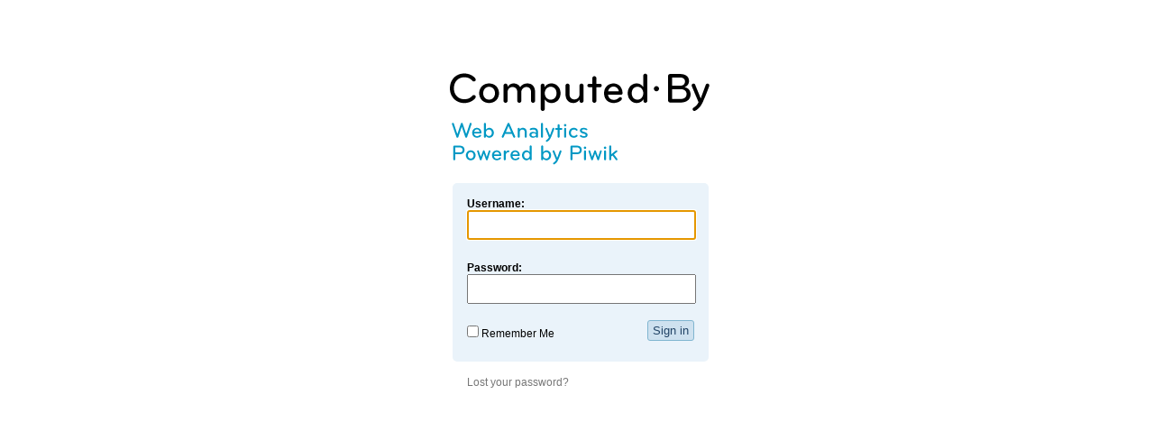

--- FILE ---
content_type: text/html; charset=utf-8
request_url: http://stats.computedby.com/data/
body_size: 2492
content:
<!DOCTYPE html PUBLIC "-//W3C//DTD XHTML 1.0 Transitional//EN"
"http://www.w3.org/TR/xhtml1/DTD/xhtml1-transitional.dtd">
<html xmlns="http://www.w3.org/1999/xhtml" dir="ltr">
<head>
<title>Piwik &rsaquo; Sign in</title>
<meta http-equiv="Content-Type" content="text/html; charset=utf-8" />
<link rel="shortcut icon" href="plugins/CoreHome/templates/images/favicon.ico" />
<link rel="stylesheet" type="text/css" href="plugins/Login/templates/login.css?cb=009ac8f0887dce71624b5ac6e5f140f2" />
<style>body { display : none; }</style>
<script type="text/javascript">
		function focusit() {
			var formLogin = document.getElementById('form_login');
			if(formLogin)
			{
				formLogin.focus();
			}
		}
		window.onload = focusit;
	</script>
<script type="text/javascript" src="libs/jquery/jquery.js?cb=009ac8f0887dce71624b5ac6e5f140f2"></script>
</head>
<body class="login">
<script type="text/javascript">
		if(self == top) {
			var theBody = document.getElementsByTagName('body')[0];
			theBody.style.display = 'block';
		} else {
			top.location = self.location;
		}
	</script>
<!-- div id="logo" -->
<!-- Modif. cby -->
<div style="margin-top:80px; margin-left:5px; text-align: center;">
<a href="http://piwik.org" title="Web analytics">
<!-- <span class="h1"><span style="color: rgb(245, 223, 114);">P</span><span style="color: rgb(241, 175, 108);">i</span><span style="color: rgb(241, 117, 117);">w</span><span style="color: rgb(155, 106, 58);">i</span><span style="color: rgb(107, 50, 11);">k</span> <span class="description"># Open Source Web Analytics</span></span> -->
<img src="/piwik151_2/themes/logo.png" />
</a>
</div>
<div id="login">
<form  action="" name="loginform" id="loginform" method="post">
<p>
<label>Username:<br />
<input type="text" name="form_login" id="form_login" class="input" value="" size="20" tabindex="10" />
<input type="hidden" name="form_nonce" id="form_nonce" value="cc28b36a6e4c1129af2473eb81caaeba" /></label>
</p>
<p>
<label>Password:<br />
<input type="password" name="form_password" id="form_password" class="input" value="" size="20" tabindex="20" /></label>
</p>
<p class="forgetmenot">
<label><input name="form_rememberme" type="checkbox" id="form_rememberme" value="1" tabindex="90" /> Remember Me </label>
</p>
<p class="submit">
<input type="submit" value="Sign in" tabindex="100" />
</p>
</form>
<p id="nav">
<a href="index.php?module=Login&amp;action=lostPassword" title="Lost your password?">Lost your password?</a>
</p>
</div>
</body>
</html>

--- FILE ---
content_type: text/css
request_url: http://stats.computedby.com/data/plugins/Login/templates/login.css?cb=009ac8f0887dce71624b5ac6e5f140f2
body_size: 2295
content:
/* shamelessly taken from wordpress 2.5 - thank you guys!!! */
* {
	margin: 0;
	padding: 0;
}

body {
	font: 12px "Lucida Grande", "Lucida Sans Unicode", Tahoma, Verdana,
		sans-serif;
}

form {
	margin-left: 8px;
	padding: 16px 16px 40px 16px;
	font-weight: bold;
	-moz-border-radius: 5px;
	-webkit-border-radius: 5px;
	border-radius: 5px;
}

form .forgetmenot {
	font-weight: normal;
	float: left;
	margin-bottom: 0;
}

#login form .submit input {
	font-family: "Lucida Grande", "Lucida Sans Unicode", Tahoma, Verdana,
		sans-serif;
	padding: 3px 5px;
	border: none;
	font-size: 13px;
	border-width: 1px;
	border-style: solid;
	-moz-border-radius: 3px;
	-webkit-border-radius: 3px;
	border-radius: 3px;
	cursor: default;
	text-decoration: none;
	margin-top: -6px;
}

form .submit {
	float: right;
}

form p {
	margin-bottom: 24px;
}

.updated,.login #login_error,.login .message {
	background-color: #ffffe0;
	border-color: #e6db55;
}

#login {
	width: 292px;
	margin: 7em auto;
	margin-top: 20px;
}

#login_error,.message {
	margin: 0 0 16px 8px;
	border-width: 1px;
	border-style: solid;
	padding: 12px;
}

#nav {
	margin: 0 0 0 8px;
	padding: 16px;
}

#form_password,#form_password_bis,#form_login,#user_email,#form_token {
	font-size: 20px;
	width: 97%;
	padding: 3px;
	margin-right: 6px;
}

#login form input {
	color: #555;
}

.login form {
	background-color: #eaf3fa;
}

#login form .submit input {
	background-color: #cee1ef !important;
}

#login #login_error {
	background-color: #ffebe8;
	border-color: #c00;
}

#login form .submit input {
	background-color: #e5e5e5;
	color: #246;
	border-color: #80b5d0;
}

#login form .submit input:hover {
	color: #d54e21;
}

#login form .submit input:hover {
	border-color: #328ab2;
}

.login #login_error {
	background-color: #ffffe0;
	border-color: #e6db55;
}

.login #nav a {
	color: #777;
}

body.login {
	border-top-color: #464646;
}

#login form input {
	color: #555;
}

a {
	text-decoration: none;
}

#logo {
	margin-left: 38%;
	margin-top: 100px;
}

#logo .h1 {
	font-family: Georgia, "Times New Roman", Times, serif;
	font-weight: normal;
	color: #136F8B;
	font-size: 45pt;
	text-transform: none;
}

#logo .description {
	font-family: Georgia, "Times New Roman", Times, serif;
	font-weight: normal;
	color: #879dbd;
	font-size: 19pt;
}
